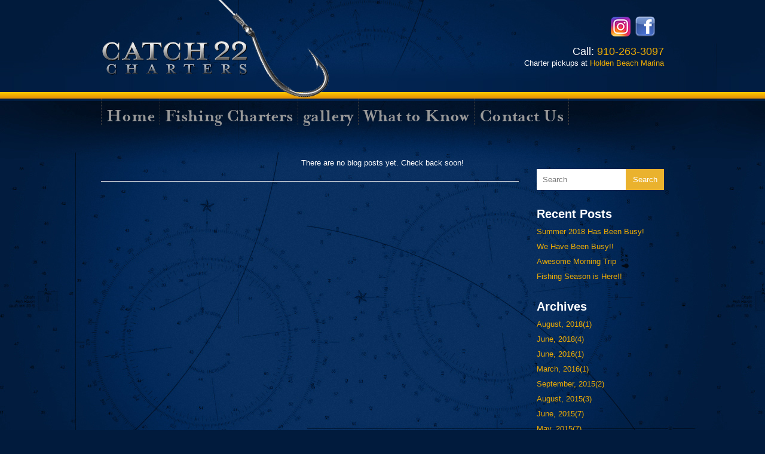

--- FILE ---
content_type: text/html;charset=UTF-8
request_url: https://www.holdenbeachfishing.com/fishing-report/we-have-been-fishing-alot/attachment/2014071095150714/
body_size: 3176
content:
<style>
.hidden{ visibility: hidden; }
</style>
<title> - </title>
<!doctype html>
<html lang="en">
<head>
<meta charset="utf-8">
<meta http-equiv="X-UA-Compatible" content="IE=edge">
<meta name="viewport" content="width=device-width,initial-scale=1,maximum-scale=1">
<link href="https://cdnjs.cloudflare.com/ajax/libs/twitter-bootstrap/3.3.7/css/bootstrap.min.css" rel="stylesheet" type="text/css">
<link href="https://cdnjs.cloudflare.com/ajax/libs/bootstrap-select/1.13.1/css/bootstrap-select.min.css" rel="stylesheet" type="text/css">
<link href="https://fonts.googleapis.com/css?family=Adamina" rel="stylesheet">
<link href="https://fonts.googleapis.com/css2?family=Pacifico&display=swap" rel="stylesheet">
<link href="/stylesheets/screen.css?v6" media="screen, projection" rel="stylesheet" type="text/css">
<link href="/stylesheets/responsive.css?v=6" media="screen, projection" rel="stylesheet" type="text/css">
<link href="/cfblog/blog.css?v=6.1" rel="stylesheet" type="text/css" media="screen, projection">
<link href="/admin/pages/contentbuilder/assets/minimalist-basic/content-bootstrap-icnd.css" rel="stylesheet" type="text/css">
<link href="https://cdnjs.cloudflare.com/ajax/libs/jqueryui/1.12.1/jquery-ui.min.css" rel="stylesheet">
<link href="https://cdnjs.cloudflare.com/ajax/libs/OwlCarousel2/2.3.4/assets/owl.carousel.min.css" rel="stylesheet">
<link href="https://cdnjs.cloudflare.com/ajax/libs/OwlCarousel2/2.3.4/assets/owl.theme.default.min.css" rel="stylesheet">
<link href="https://cdnjs.cloudflare.com/ajax/libs/fancybox/3.3.5/jquery.fancybox.min.css" rel="stylesheet">
<link href="https://cdnjs.cloudflare.com/ajax/libs/noUiSlider/12.1.0/nouislider.min.css" rel="stylesheet">
<link href="https://cdnjs.cloudflare.com/ajax/libs/bootstrap-multiselect/0.9.15/css/bootstrap-multiselect.css" rel="stylesheet">
<link href="https://fonts.googleapis.com/css?family=Open+Sans:300,400,400i,600,700" rel="stylesheet">
<script src="https://cdnjs.cloudflare.com/ajax/libs/jquery/3.3.1/jquery.min.js"></script>
<script src="https://cdnjs.cloudflare.com/ajax/libs/jquery-migrate/1.4.1/jquery-migrate.min.js"></script>
<script src="https://cdnjs.cloudflare.com/ajax/libs/jqueryui/1.12.1/jquery-ui.min.js"></script>
<link href="https://cdnjs.cloudflare.com/ajax/libs/font-awesome/4.7.0/css/font-awesome.min.css" rel="stylesheet" type="text/css">
</head>
<body >
<!-- Google Tag Manager (noscript) -->
<noscript><iframe src="https://www.googletagmanager.com/ns.html?id=GTM-N8GDVSV"
height="0" width="0" style="display:none;visibility:hidden"></iframe></noscript>
<!-- End Google Tag Manager (noscript) -->
<div class="search">
<div class="wrapper">
<a href="/" class="logo">Catch 22 Charters Logo</a>
<a href="https://www.facebook.com/pages/Catch-22-Charters/206544392713224" target="_blank" class="facebook">Facebook</a>
<a href="https://www.instagram.com/catch22fishing/" target="_blank" class="instagram">Instagram</a>
<div class="headeraddress">
<a href="tel:910-263-3097" style="text-decoration: none; font-size: 18px;"><b style="color: white;">Call:</b> 910-263-3097</a>
<span>Charter pickups at <a href="https://maps.app.goo.gl/FnRnygLPnHh6yQC66">Holden Beach Marina</a></span>
</div>
</div>
</div>
<div class="yellowgradient"></div>
<div class="wrapper">
<header>
<nav>
<ul>
<li class="firstnav"><a href="/">Home</a></li>
<li><a href="javascript:;">Fishing Charters</a>
<ul id="chartersdd">
<li>
<a href="/march-thru-november">March - November Trips</a>
<ul>
<li><a href="/three-four-hour-trip"> - 3/4 Hour Trip</a></li>
<li><a href="/six-seven-hour-trip"> - 6/7 Hour Trip</a></li>
</ul>
</li>
<li><a href="/may-only-trips">May Only - 8 hr Offshore Bottom Fishing / Trolling</a></li>
<li><a href="/december-only-trips">December Only - Bluefin Tuna</a></li>
</ul>
</li>
<li><a href="/gallery">gallery</a>
<li><a href="/what-to-know">What to Know</a></li>
<li><a href="/contact">Contact Us</a></li>
</ul>
</nav>
</header>
<div class="main">
<div class="col cfblog blog-layout">
<div class="row">
<div class="col-md-12">
<h5 style="text-align:center;">There are no blog posts yet. Check back soon!</h5>
</div>
</div>
<div class="row blog-row">
<div class="col-xs-12 col-sm-8 col-md-9 blog-main-col">
<hr />
</div>
<div class="col-xs-12 col-sm-4 col-md-3 blog-sidebar-col">
<div id="search-2" class="sidebar-section">
<form role="search" method="get" class="search-form" action="https://www.holdenbeachfishing.com/cfblog/">
<div style="width: 100%;">
<input type="search" id="search-form" class="search-field" placeholder="Search" value="" name="s" style="width: 60%;">
<button type="submit" class="search-submit" style="width: 30%;background-color: #eab22e;margin: 0;">
<span class="screen-reader-text"> Search </span>
</button>
</div>
</form>
</div>
<div class="sidebar-section">
<h5>Recent Posts</h5>
<ul>
<li>
<a href="/fishing-report/2018/08/27/summer-2018-busy/">Summer 2018 Has Been Busy!</a>
</li>
<li>
<a href="/fishing-report/2018/06/11/we-have-been-busy/">We Have Been Busy!!</a>
</li>
<li>
<a href="/fishing-report/2018/06/05/awesome-morning-trip/">Awesome Morning Trip</a>
</li>
<li>
<a href="/fishing-report/2018/06/04/fishing-season-is-here-2/">Fishing Season is Here!!</a>
</li>
<li>
<a href="/fishing-report/2018/06/04/292-2/"></a>
</li>
</ul>
</div>
<div class="sidebar-section">
<h5>Archives</h5>
<ul>
<li>
<a href="/fishing-report/2018/08/">
August, 2018<i>(1)</i>
</a>
</li>
<li>
<a href="/fishing-report/2018/06/">
June, 2018<i>(4)</i>
</a>
</li>
<li>
<a href="/fishing-report/2016/06/">
June, 2016<i>(1)</i>
</a>
</li>
<li>
<a href="/fishing-report/2016/03/">
March, 2016<i>(1)</i>
</a>
</li>
<li>
<a href="/fishing-report/2015/09/">
September, 2015<i>(2)</i>
</a>
</li>
<li>
<a href="/fishing-report/2015/08/">
August, 2015<i>(3)</i>
</a>
</li>
<li>
<a href="/fishing-report/2015/06/">
June, 2015<i>(7)</i>
</a>
</li>
<li>
<a href="/fishing-report/2015/05/">
May, 2015<i>(7)</i>
</a>
</li>
<li>
<a href="/fishing-report/2014/09/">
September, 2014<i>(1)</i>
</a>
</li>
<li>
<a href="/fishing-report/2014/08/">
August, 2014<i>(1)</i>
</a>
</li>
<li>
<a href="/fishing-report/2014/07/">
July, 2014<i>(1)</i>
</a>
</li>
<li>
<a href="/fishing-report/2014/06/">
June, 2014<i>(3)</i>
</a>
</li>
</ul>
</div>
</div>
</div>
</div>
</div>
<!-- END main -->
</div> 
<div class="yellowgradient"></div>
<footer>
<div class="wrapper">
<div class="col">
<h4>Quick Nav</h4>
<ul>
<li><a href="/">Home</a></li>
<li><a href="/fishing-charters">Fishing Charters</a></li>
<li><a href="/gallery">Photo gallery</a></li>
<li><a href="/fish-weather">Weather Reports</a></li>
<li><a href="/contact">Contact Us</a></li>
</ul>
</div>
<div class="col">
<h4>Charters</h4>
<ul>
<li><a href="/three-four-hour-trip">3 - 4 Hour Trip</a></li>
<li><a href="/six-seven-hour-trip">6 - 4 Hour Trip</a></li>
<li><a href="/may-only-trips">May Bottom Fishing / Trolling</a></li>
<li><a href="/december-only-trips">December Bluefin Trip</a></li>
</ul>
</div>
<div class="col">
<h4>Address</h4><br />
<span>Catch 22 Fishing Charters <br><a href="https://maps.app.goo.gl/ukRMqnfgxVs9x2xz7">1343 Cedar Landing Rd SW <br>Holden Beach, NC 28462</a></span><br><br>
<span>Charter pickups at <a href="https://maps.app.goo.gl/FnRnygLPnHh6yQC66">Holden Beach Marina</a></span>
</div>
</div>
<div class="copyright">
&copy; 2026 Catch 22 Fishing Charters. All Rights Reserved
<span><a href="">Holden Beach NC Web design</a> by InterCoastal Net Designs</span>
</div>
</footer>
<script type="application/ld+json">
{
"@context": "https://schema.org",
"@type": "LocalBusiness",
"name": "Catch 22 Fishing Charters",
"image": "https://www.holdenbeachfishing.com/images/layout/logo.png",
"@id": "",
"url": "https://www.holdenbeachfishing.com/",
"telephone": "910-263-3097",
"priceRange": "$425 - $775",
"address": {
"@type": "PostalAddress",
"streetAddress": "1343 Cedar Landing Rd SW",
"addressLocality": "Holden Beach",
"addressRegion": "NC",
"postalCode": "28462",
"addressCountry": "US"
},
"geo": {
"@type": "GeoCoordinates",
"latitude": 33.917146974731125,
"longitude": -78.27014084553201
},
"openingHoursSpecification": {
"@type": "OpeningHoursSpecification",
"dayOfWeek": [
"Monday",
"Tuesday",
"Wednesday",
"Thursday",
"Friday",
"Saturday",
"Sunday"
],
"opens": "06:15",
"closes": "21:00"
},
"sameAs": [
"https://www.facebook.com/pages/Catch-22-Charters/206544392713224",
"https://www.instagram.com/catch22fishing/"
]
}
</script>
<!-- icndlegacycode -->
</body>
</html>


--- FILE ---
content_type: text/css
request_url: https://www.holdenbeachfishing.com/stylesheets/screen.css?v6
body_size: 3966
content:
@font-face { font-family: "MrsEavesBold"; src: url("/fonts/mrseav1-webfont.eot"); src: url("/fonts/mrseav1-webfont.eot?#iefix") format("embedded-opentype"), url("/fonts/mrseav1-webfont.ttf") format("truetype"), url("/fonts/mrseav1-webfont.svg#MrsEavesBold") format("svg"); font-weight: normal; font-style: normal; }

html, body, div, span, applet, object, iframe, h1, h2, h3, h4, h5, h6, p, blockquote, pre, a, abbr, acronym, address, big, cite, code, del, dfn, em, img, ins, kbd, q, s, samp, small, strike, strong, sub, sup, tt, var, b, u, i, center, dl, dt, dd, ol, ul, li, fieldset, form, label, legend, table, caption, tbody, tfoot, thead, tr, th, td, article, aside, canvas, details, embed, figure, figcaption, footer, header, hgroup, menu, nav, output, ruby, section, summary, time, mark, audio, video { margin: 0; padding: 0; border: 0; font-size: 100%; font: inherit; vertical-align: baseline; }
body { line-height: 1; }
ol, ul { list-style: none; }
caption, th, td { text-align: left; font-weight: normal; vertical-align: middle; }
q, blockquote { quotes: none; }
q:before, q:after, blockquote:before, blockquote:after { content: ""; content: none; }
a img { border: none; }
article, aside, details, figcaption, figure, footer, header, hgroup, menu, nav, section, summary { display: block; }
a{color:#EAAB05}

body { background:url(/images/layout/background2.jpg) 0 0 repeat-x #12181d; font: 13px/20px Arial; color: #fff; }
body {background: #011b3d !important;}
body {background: url(/images/layout/background2.jpg) 0 0 repeat-x #011b3d !important;}
.wrapper { width: 942px; margin: 0 auto; position:relative }
img.doubleborder{padding:4px;background-color:#101010;border:1px solid #292929}

h4{font: 21px "MrsEavesBold", Georgia; color: #989898; background: -webkit-gradient(linear, left top, left bottom, from(#fff), to(#646464));-webkit-background-clip: text;-webkit-text-fill-color: transparent;text-transform:uppercase}


.top{width:100%;height:20px;border-bottom:1px solid #343434;background:black}
.search{width:100%;height:154px;}
.search .logo{display:block;background:url(/images/layout/logo.png);width:383px;height:165px;text-indent:-9999px;position:absolute;top:0}
.search a.facebook{display:block;background:url(/images/layout/facebook.png);width:35px;height:35px;position:absolute;top:27px;right:14px;text-indent:-9999px}
.search a.instagram{display:block;background:url(/images/layout/instagram.png);width:35px;height:35px;position:absolute;top:27px;right:55px;text-indent:-9999px}
.search .headeraddress{position:absolute;top:76px;right:0; text-align: right;}
.search .headeraddress span {display: block;}

header nav{width:942px;height:64px;position:relative;z-index:10}
header nav ul li{float:left;border-right:1px dashed #3e3e3e;/* height:65px; */padding:0 8px;position:relative}
header nav ul li a{font: 31px "MrsEavesBold",Georgia; color:#989898;text-decoration:none;display:block;padding-top:13px}
header nav ul li.firstnav{border-left:1px dashed #3e3e3e;}
header nav ul li a:hover{color:#fff}
header nav ul li:hover{background-color:#1d272f;}
header nav ul li:hover a{color:white}
header nav ul ul { display: none; z-index: 9; }
header nav li:hover ul { display: block; }
header nav ul li ul#chartersdd, header nav ul li ul#gallerydd, header nav ul li ul#weatherdd{position:absolute;left:0px;top:50px;background-color:#1d272f;}
header nav ul li ul#chartersdd{width:300px;}
header nav ul li ul#gallerydd{width:146px;}
header nav ul li ul#weatherdd{width:229px;}
header nav ul li ul#chartersdd li, header nav ul li ul#gallerydd li, header nav ul li ul#weatherdd li{border:none;float:none;/* height:32px */}
header nav ul li ul#chartersdd li a, header nav ul li ul#gallerydd li a, header nav ul li ul#weatherdd li a{font-size:25px;padding:4px 10px;line-height:1.15}
header nav ul li ul#chartersdd li a:hover, header nav ul li ul#gallerydd li a:hover, header nav ul li ul#weatherdd li a:hover{background-color:#eea402;}
header nav ul ul ul { clear: both; opacity: 0; visibility: hidden; width: 250px; display: block !important; position: absolute; top: 0; left: 0; z-index: -1; background: #1d272f; transition: all 0.25s ease-in-out; }
header nav ul ul > li:hover ul { opacity: 1; visibility: visible; left: 100%; }

header .rotator{width:940px;height:346px;margin-top:26px}
header .rotator img {width: 100% !important; max-height: 425px;}
/* header .rotator > img {width: 100%; height: 100%;} */
.slidercover{position:relative;top:-95px;z-index:11;left:-47px;background:url(/images/homeslider/slidercover.png);width:1033px;height:270px}
.rotatorcircles{top:-189px;margin:0 auto -200px;z-index:12;}
.homereadmore{position:absolute;height:54px;right:77px;top:109px;width:150px;text-indent:-9999px}


.fourcolwrapper{margin-top:41px;width:942px;height:241px;border-bottom:1px dashed #3e3e3e;*zoom:1}
.fourcolwrapper:after{content:"";display:table;clear:both}
.fourcolwrapper .col{width:30%;float:left;padding-right:19px}


.main{*zoom:1;width:942px;padding:34px 0}
.main:after{content:"";display:table;clear:both}
.main .leftcol{float:left;width:578px;padding-right:34px}
.main .leftcol img{margin-right:15px}
.main .recenttrips{float:left;width:330px;}
.main .recenttrips .tripdate{color:#eaab05}
.main .recenttrips img{float: left; width: 85px; height: 85px; margin:3px 10px 5px 0;}
.main .recenttrips ul li{display:block;min-height:103px}



footer{width:100%;background-color:#181818;padding-bottom:30px}
footer .wrapper{*zoom:1;padding-bottom:30px}
footer .wrapper:after{content:"";display:table;clear:both}
footer .col{float:left;width:314px;margin-top:48px}
footer ul{width:285px}
footer ul li a{text-decoration:none;color:white}
footer ul li{padding:22px 0 22px;position:relative}
footer ul li:hover{background-color:#201e1e}
footer ul li:after{content: "";display: block;background: #000;height: 1px;width: 100%;position: absolute;bottom: 0;left: 0;border-bottom:1px solid #303030;}
footer input[type="text"], footer textarea{background-color:#111111;border: 1px solid #2D2D2D;width:221px;height:43px;color:#eee;font-size:16px}
footer textarea{width:300px;height:123px}
footer .copyright{background-color:#111111;border-bottom: 1px solid #2D2D2D;border-right: 1px solid #2D2D2D;box-shadow: 1px 1px 5px #000000 inset;height:36px;margin:0 auto;width: 922px;padding-left:20px;padding-top:20px}
footer .copyright span{display:block;position:relative;right:22px;float:right}
footer .copyright a{color:white;text-decoration:none}
footer a:hover{color:#989898}

footer {background-color: #011b3d;}
footer input[type="text"], footer textarea {background-color: #011b3d;border: 1px solid #fff;}
footer ul li:after {border-bottom: 1px solid #fff;}
footer ul li:hover {background-color: #022554;}
footer .copyright {background-color: #011b3d;border-bottom: 1px solid #fff;border-right: 1px solid #fff;box-shadow: none;}

/* MISC */
p.contactmessage{font-size:14px;color:red;padding:20px 0}
#fishchart td{vertical-align:top}
















/* Ugly CSS goes down here */

.yellowgradient{width:100%;height:11px;background: #ffca00; /* Old browsers */
/* IE9 SVG, needs conditional override of 'filter' to 'none' */
background: url([data-uri]);
background: -moz-linear-gradient(top,  #ffca00 0%, #e38c04 100%); /* FF3.6+ */
background: -webkit-gradient(linear, left top, left bottom, color-stop(0%,#ffca00), color-stop(100%,#e38c04)); /* Chrome,Safari4+ */
background: -webkit-linear-gradient(top,  #ffca00 0%,#e38c04 100%); /* Chrome10+,Safari5.1+ */
background: -o-linear-gradient(top,  #ffca00 0%,#e38c04 100%); /* Opera 11.10+ */
background: -ms-linear-gradient(top,  #ffca00 0%,#e38c04 100%); /* IE10+ */
background: linear-gradient(top,  #ffca00 0%,#e38c04 100%); /* W3C */
filter: progid:DXImageTransform.Microsoft.gradient( startColorstr='#ffca00', endColorstr='#e38c04',GradientType=0 ); /* IE6-8 */
}
.ie9 .yellowgradient{filter:none}


a.readmore{
	cursor: pointer;
	text-decoration:none;
	border: 0px solid rgb(153, 153, 153);
	padding: 10px 10px 10px 10px;
	color:rgb(0, 0, 0);
	font-size:14px;
	font-family:arial, serif;
	text-shadow: 0px 0px 5px rgb(255, 255, 255);
	font-size: 14px;
	border-radius:0px 0px 0px 0px;
	-moz-border-radius:0px 0px 0px 0px;
	-webkit-border-radius:0px 0px 0px 0px;
	box-shadow:0px 0px 0px rgb(0, 0, 0);
	-moz-box-shadow:0px 0px 0px rgb(0, 0, 0);
	-webkit-box-shadow:0px 0px 0px rgb(0, 0, 0);
	background-color: rgb(255, 255, 255);
	background-image:linear-gradient(-90deg, rgb(206, 206, 206), rgb(131, 131, 131));
	background-image:-webkit-gradient(linear, 50% 0%, 50% 100%, from(rgb(206, 206, 206)), to(rgb(131, 131, 131)));
	background-image:-moz-linear-gradient(-90deg, rgb(206, 206, 206), rgb(131, 131, 131));
}
a.readmore:hover{
	cursor: pointer;
	text-decoration:none;
	border: 0px solid rgb(153, 153, 153);
	padding: 10px 10px 10px 10px;
	color:rgb(0, 0, 0);
	font-size:14px;
	font-family:arial, serif;
	text-shadow: 0px 0px 5px rgb(255, 255, 255);
	font-size: 14px;
	border-radius:0px 0px 0px 0px;
	-moz-border-radius:0px 0px 0px 0px;
	-webkit-border-radius:0px 0px 0px 0px;
	box-shadow:0px 0px 0px rgb(0, 0, 0);
	-moz-box-shadow:0px 0px 0px rgb(0, 0, 0);
	-webkit-box-shadow:0px 0px 0px rgb(0, 0, 0);
	background-color: rgb(255, 255, 255);
	background-image:linear-gradient(-90deg, rgb(131, 131, 131), rgb(206, 206, 206));
	background-image:-webkit-gradient(linear, 50% 0%, 50% 100%, from(rgb(131, 131, 131)), to(rgb(206, 206, 206)));
	background-image:-moz-linear-gradient(-90deg, rgb(131, 131, 131), rgb(206, 206, 206));
}




--- FILE ---
content_type: text/css
request_url: https://www.holdenbeachfishing.com/stylesheets/responsive.css?v=6
body_size: 2350
content:
/* iPad Portrait */
@media only screen and (max-width: 768px) {
  .search { width: 90%; height: 154px; margin: 0 auto; }
  .search .headeraddress { text-align: right; }
  .search a.facebook { right: 0; top: 32px; }
  .search a.instagram { right: 40px; top: 32px; }
  .wrapper { width: 100%; }
  header nav { width: 100%; height: 44px; height: auto; text-align: center; z-index: 999; }
  header nav ul li { float: none; display: inline-block; }
  header nav ul li a { font-size: 23px; line-height: 43px; }
  header nav ul ul ul { opacity: 1; visibility: visible; width: 100%; position: relative; left: 0; z-index: 1; }
  header nav ul ul > li:hover ul { left: 0; z-index: 1; }
  header .rotator { width: 100%; }
  header .rotator img { width: 100%; }
  .slidercover { position: relative; top: -132px; z-index: 11; left: 0; background: url(/images/homeslider/slidercover.png) center center no-repeat; width: 100%; /* height: 220px; */ height: 170px; background-size: cover !important; }
  .rotatorcircles { /* top: -209px; */ top: -192px }
  .fourcolwrapper { margin-top: 25px; width: 100%; height: auto; padding-bottom: 30px; }
  .fourcolwrapper .col { width: 19%; float: left; padding: 0 3%; }
  .main { width: 94%; margin-inline: auto; }
  .main .leftcol { float: left; width: 62%; padding: 0 3%; }
  .main .recenttrips { float: left; width: 29%; padding: 0 3% 0 0; }
  footer .col { float: left; width: 27.25%; margin-top: 48px; padding: 0 3%; }
  footer ul { width: 100%; }
  footer input[type="text"], footer textarea { width: 100%; }
  footer .copyright { padding: 15px 3% 0; width: 94%; }
  header nav ul li ul#chartersdd, header nav ul li ul#gallerydd, header nav ul li ul#weatherdd { top: 100%; }
  header nav ul li ul#chartersdd li, header nav ul li ul#gallerydd li, header nav ul li ul#weatherdd li { border: none; float: none; height: auto; width: 100%; text-align: left; padding: 0; }
  header nav ul li ul#chartersdd li a, header nav ul li ul#gallerydd li a, header nav ul li ul#weatherdd li a { font-size: 24px; display: block; padding: 4px 15px; line-height: normal; border-bottom: 1px #585858 solid; }
  .leftcol table, .leftcol iframe { width: 100%; }
  .main .leftcol img { max-width: 100%; }
  .main #primary { float: left; padding: 0 3%; width: 63%; margin: 0; }
  .main #content { width: 100%; margin: 0; }
  .main #secondary { float: left; padding: 0 3%; width: 25%; margin: 0; }
  .blog .main h4 { padding: 0 3%; }
  #searchform { margin: 0 0 10px; }
  .assistive-text { display: block; }
  #s { display: block; width: 96%; }
  .main iframe { width: 100%; }
  .homereadmore { position: absolute; height: 44px; right: 26px; top: 89px; width: 122px; text-indent: -9999px; }
  .fourcolwrapper .col { height: 243px; position: relative; }
  .fourcolwrapper a.readmore { position: absolute; bottom: 0; }
}

/* iPhone Landscape */
@media (max-width: 568px) {
	/* body {background: url(/images/layout/background2.jpg) 0 0 repeat-x #011b3d;} */
	.main {padding: 14px 0;}
	h4 {background: #EAAB05; font-size:24px; margin-bottom: 10px; -webkit-background-clip: text; -webkit-text-fill-color: transparent;}
  .search .logo {width: 342px;}
  .search .headeraddress { text-align: right; top: 25px; right: auto; left: 0; }
  .search .headeraddress span {display: none;}
  .fourcolwrapper h4 { font-size: 17px; }
  .fourcolwrapper .col { height: 211px; }
  header nav { width: 100%; height: auto; text-align: center; z-index: 999; margin-top: 15px; }
  header nav ul li a { font-size: 20px;padding: 3px 0;color: #fff; }
  header nav ul li ul#chartersdd li a, header nav ul li ul#gallerydd li a, header nav ul li ul#weatherdd li a { font-size: 16px; }
  header nav ul li {height: initial;}
  .slidercover { background: url(/images/homeslider/slidercover2.png) center center no-repeat; background: none; height: 162px; height: 106px;/*  top: -232px; margin-bottom: -75px;  */top: -254px; margin-bottom: -94px;}
  .rotatorcircles { top: -210px; }
  .homereadmore { position: absolute; height: 33px; right: 20px; top: 65px; width: 90px; text-indent: -9999px; }
  .charterDescription {display: none;}
  .fourcolwrapper:after {content: ""; display: block; clear: both;}
  .fourcolwrapper .col { word-break: break-word; font-size: 11px; line-height: 15px; float: left; width: 42%; height: 170px;}
  .fourcolwrapper a.readmore {position: relative; }
  .main .leftcol,
  .main .recenttrips {float: none; width: 90%; margin: 0 auto 30px;}
  .recenttrips table { width: 100%; }
  .recenttrips table td { display: block; width: 100%; }
  .recenttrips table td img { max-width: 100%; height: auto; padding: 0; margin: 0 0 7px; }
	.main .recenttrips img {
	  float: none;
	  width: 60%;
	  height: auto;
	  margin: 18px 15% 0 15%;
	}
  footer .col {width: 90%; float: none;}
  footer .copyright { font-size: 9px; text-align: center;}
  #contact textarea, #contact input[type=text] { width: 100%; }
  .main iframe { width: 100%; }
  .main #primary,
  .main #secondary {width: 90%; float: none;}
	.entry-content img {width: 100% !important;}
	input[type="button" i], input[type="submit" i], input[type="reset" i], input[type="file" i]::-webkit-file-upload-button, button { padding: 10px !important}

/*
	footer {background-color: #011b3d;}
	footer input[type="text"], footer textarea {
  background-color: #011b3d;
  border: 1px solid #2D2D2D;
  }
*/
}

/* iPhone Portrait */
@media (max-width: 320px) {
  .search { height: 170px; }
  .search .logo { width: 100%; background-size: 100%; height: 124px; }
  .search a.facebook { top: 50px; right: 35px; }
  .search .headeraddress { text-align: center; width: 100%; top: 103px; }
  header nav { height: auto; }
  header nav ul li { height: auto; }
 /*  header nav ul li a { font-size: 16px; line-height: normal; padding: 9px 0; } */
  header .rotator { margin: 0; }
  header nav ul li ul#chartersdd, header nav ul li ul#gallerydd, header nav ul li ul#weatherdd { width: 250px; z-index: 7; word-break: break-word; }
  header nav ul li ul#chartersdd { left: -25%; }
  header nav ul li ul#weatherdd { left: -100%; }
  .slidercover { height: 92px; top: -257px; margin-bottom: -110px; }
 /*  .rotatorcircles { top: -180px; } */
  .fourcolwrapper .col { width: 94%; float: left; padding: 0 3%; margin: 0 0 25px; text-align: center; }
  .main .leftcol { float: left; width: 94%; padding: 0 3%; margin-bottom: 25px; }
  .main .recenttrips { float: left; width: 94%; padding: 0 3%; }
  footer .col { float: left; width: 94%; margin-top: 48px; padding: 0 3%; }
  footer ul li { padding: 8px; position: relative; }
  footer .copyright { text-align: center; padding: 15px 3%; }
  footer .copyright span { float: none; right: auto; }
  .main #primary, .main #secondary { width: 94%; }
  input[type="text"], footer textarea { width: 100%; box-sizing: border-box; }
  .fourcolwrapper .col { height: auto; position: relative; }
  .fourcolwrapper a.readmore { position: relative; bottom: auto; }
}

--- FILE ---
content_type: text/css
request_url: https://www.holdenbeachfishing.com/cfblog/blog.css?v=6.1
body_size: 783
content:
/* Blog Landing Page */
.landing-blog { padding: 100px 0; text-align: center; }

/* CF Blog */
.cfblog .page-title { margin-bottom: 10px; }
.blog-main-col .blog-post { margin-bottom: 50px; padding-bottom: 50px; border-bottom: 1px solid #fff; }
.blog-main-col .blog-post-date { margin-bottom: 20px; }
.blog-main-col .blog-post-title { margin-bottom: 15px; font-size: 20px; color: #FFCA00; font-weight: 700; }
.blog-main-col .blog-post p { display: flex; flex-wrap: wrap; gap: 5px; }
.blog-main-col .blog-post img { object-fit: cover; width: auto; max-width: 100%; height: auto; padding: 3px; border: 1px solid #fff; }
.blog-main-col .blog-post img:hover { background: #fff; }

.blog-sidebar-col  .sidebar-section { margin-bottom: 30px; }
.blog-sidebar-col  .sidebar-section h5 { margin-bottom: 10px; font-size: 20px; font-weight: 700; }
.blog-sidebar-col  .sidebar-section ul li { margin-bottom: 5px; }
.blog-sidebar-col  .sidebar-section .search-form { width: 100%; display: flex; }
.blog-sidebar-col  .sidebar-section .search-form > div { width: 100%; display: flex; gap: 5px; }
.blog-sidebar-col  .sidebar-section .search-form input[type=search] { flex-grow: 1; padding: 10px; border: none; color: #333; line-height: 1; }
.blog-sidebar-col  .sidebar-section .search-form button[type=submit] { border: none; }
.blog-sidebar-col  .sidebar-section .search-form {  }

.cfblog .pagination { display: flex; justify-content: space-between; align-items: center; gap: 5px; }
.cfblog .pagination a { padding: 10px; background-color: #FFCA00; color: #333; line-height: 1; text-decoration: none; }
.cfblog .pagination span { padding: 10px; background-color: #ccc; color: #333; line-height: 1; }
.cfblog .page-numbers { display: flex; justify-content: center; align-items: center; }
.cfblog .page-numbers a,
.cfblog .page-numbers span { margin: 0 5px; }
.cfblog .nav-button { width: 40px; height: 40px; background-color: black; color: white; display: flex; justify-content: center; align-items: center; font-size: 20px; }
.cfblog .prev { margin-right: auto; }
.cfblog .next { margin-left: auto; }